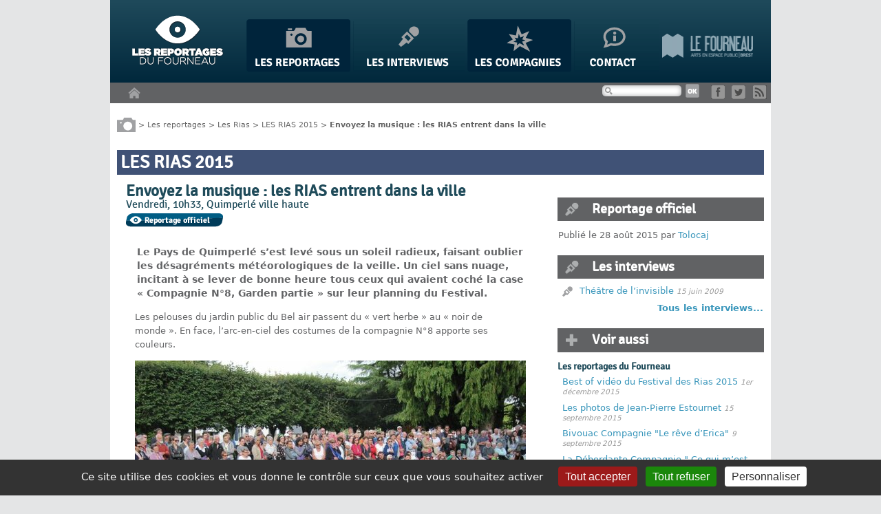

--- FILE ---
content_type: text/html; charset=utf-8
request_url: https://www.lesreportagesdufourneau.com/Envoyez-la-musique-les-RIAS.html
body_size: 10712
content:
<!DOCTYPE html PUBLIC "-//W3C//DTD XHTML 1.0 Transitional//EN" "http://www.w3.org/TR/xhtml1/DTD/xhtml1-transitional.dtd">
<html xmlns="http://www.w3.org/1999/xhtml" xml:lang="fr" lang="fr" dir="ltr">
<head>
<title>Envoyez la musique : les RIAS entrent dans la ville - Les Reportages du Fourneau</title>
<meta name="description" content=" Le Pays de Quimperl&#233; s&#039;est lev&#233; sous un soleil radieux, faisant oublier les d&#233;sagr&#233;ments m&#233;t&#233;orologiques de la veille. Un ciel sans nuage, (&#8230;) " />
<link rel="canonical" href="https://www.lesreportagesdufourneau.com/Envoyez-la-musique-les-RIAS.html" />

<meta http-equiv="Content-Type" content="text/html; charset=utf-8" />


<meta name="generator" content="SPIP 4.4.7" />


<link rel="alternate" type="application/rss+xml" title="Syndiquer tout le site" href="spip.php?page=backend" />


<link rel='stylesheet' href='local/cache-css/45bfa017d4ac84f3d7d5ea29ec8427f8.css?1764939699' type='text/css' />




<script>
var mediabox_settings={"auto_detect":true,"ns":"box","tt_img":true,"sel_g":"#documents_portfolio a[type='image\/jpeg'],#documents_portfolio a[type='image\/png'],#documents_portfolio a[type='image\/gif']","sel_c":".mediabox","str_ssStart":"Diaporama","str_ssStop":"Arr\u00eater","str_cur":"{current}\/{total}","str_prev":"Pr\u00e9c\u00e9dent","str_next":"Suivant","str_close":"Fermer","str_loading":"Chargement\u2026","str_petc":"Taper \u2019Echap\u2019 pour fermer","str_dialTitDef":"Boite de dialogue","str_dialTitMed":"Affichage d\u2019un media","splash_url":"","lity":{"skin":"_simple-dark","maxWidth":"90%","maxHeight":"90%","minWidth":"400px","minHeight":"","slideshow_speed":"2500","opacite":"0.9","defaultCaptionState":"expanded"}};
</script>
<!-- insert_head_css -->

























<script type='text/javascript' src='local/cache-js/6122fa3debe8e6c97b8dd34434590bab.js?1764939699'></script>












<!-- insert_head -->








<script type="text/javascript">/* <![CDATA[ */
(function($) {
	var bigfoot_init = function() {
		if (jQuery('div.notes').is(':hidden')) {
			return true; // pas a faire ou deja fait.
		}
		littlefoot.default({
			anchorPattern: /(nb\d+(-\d+)?(footnote|appendix))/gi,
			anchorParentSelector: "span",
			footnoteSelector: "div",
			buttonTemplate: '<span class="littlefoot-footnote__container"><button aria-controls="fncontent:<%= id %>" aria-expanded="false" aria-label="Footnote <%= number %>" class="littlefoot-footnote__button littlefoot-footnote__button__number" data-footnote-button-id="<%= id %>" data-footnote-number="<%= number %>" id="<%= reference %>" rel="footnote" title="Voir la note <%= number %>"><svg viewbox="0 0 31 6" preserveAspectRatio="xMidYMid"><circle r="3" cx="3" cy="3" fill="white"></circle><circle r="3" cx="15" cy="3" fill="white"></circle><circle r="3" cx="27" cy="3" fill="white"></circle></svg></button></span>'
		});
		jQuery('div.notes').hide();
	};
	$(function(){
		bigfoot_init();
		onAjaxLoad(bigfoot_init);
	});
})(jQuery);
/* ]]> */</script>




<script type="text/javascript">/* <![CDATA[ */
	jQuery(document).ready(function(){
		function jquerymasonry_init(){
			$(".maconer").imagesLoaded( function() {	$(".maconer").masonry({	itemSelector:'.brique',columnWidth:235,	isRTL:false,	isAnimated:false	});});
		}
		jquerymasonry_init();
		if(typeof onAjaxLoad == "function") onAjaxLoad(jquerymasonry_init);
	});
/* ]]> */</script>
<script type='text/javascript' src='plugins/auto/tarteaucitron/v1.9.2/lib/tarteaucitron/tarteaucitron.js' id='tauc'></script>
<script type="text/javascript">
	tarteaucitron.init({
		"privacyUrl": "", /* Privacy policy url */

		"hashtag": "#tarteaucitron", /* Ouverture automatique du panel avec le hashtag */
		"cookieName": "tarteaucitron", /* Cookie name */

		"orientation": "bottom", /* le bandeau doit être en haut (top), au milieu (middle) ou en bas (bottom) ? */

		"groupServices": false, /* Group services by category */
		"closePopup": false, /* Show a close X on the banner */

		/* Gestion petit bandeau */
		"showAlertSmall": false, /* afficher le petit bandeau en bas à droite ? */
		"cookieslist": false, /* Afficher la liste des cookies installés ? */

		/* Gestion de la petite icone Cookie */
		"showIcon": false, /* Show cookie Icon or not */
		
		"iconPosition": "BottomRight", /* BottomRight, BottomLeft, TopRight and TopLeft */

		"adblocker": false, /* Afficher un message si un adblocker est détecté */

		/* Gestion grand bandeau */
		"DenyAllCta" : true, /* Show the deny all button */
		"AcceptAllCta" : true, /* Show the accept all button when highPrivacy on */
		"highPrivacy": true, /* Si true, affiche le bandeau de consentement. Sinon, le consentement est implicite. */

		"handleBrowserDNTRequest": true, /* If Do Not Track == 1, disallow all */

		"removeCredit": false, /* supprimer le lien vers la source ? */

		"useExternalCss": false, /* If false, the tarteaucitron.css file will be loaded */
		"useExternalJs": false, /* If false, the tarteaucitron.js file will be loaded */

		

		"moreInfoLink": false, /* Show more info link */
		

		"mandatory": true, /* Show a message about mandatory cookies */

		"googleConsentMode": true, /* Activer le Google Consent Mode v2 pour Google ads & GA4 */
		"bingConsentMode": true, /* Activer le Bing Consent Mode pour Clarity & Bing Ads */
		"softConsentMode": false, /* Soft consent mode (le consentement est requis pour charger les tags) */
	});

	var tarteaucitronCustomText = {
		
		
		"icon": 'Gestionnaire de cookies - ouverture d’une fenêtre'
	}

	var tarteaucitronForceLanguage = 'fr';
</script>
<link rel="alternate" type="application/json+oembed" href="https://www.lesreportagesdufourneau.com/oembed.api/?format=json&amp;url=https%3A%2F%2Fwww.lesreportagesdufourneau.com%2FEnvoyez-la-musique-les-RIAS.html" />




<script>
  (function(i,s,o,g,r,a,m){i['GoogleAnalyticsObject']=r;i[r]=i[r]||function(){
  (i[r].q=i[r].q||[]).push(arguments)},i[r].l=1*new Date();a=s.createElement(o),
  m=s.getElementsByTagName(o)[0];a.async=1;a.src=g;m.parentNode.insertBefore(a,m)
  })(window,document,'script','https://www.google-analytics.com/analytics.js','ga');

  ga('create', 'UA-40243981-1', 'auto');
  ga('send', 'pageview');
</script><meta http-equiv="Content-Type" content="text/html; charset=utf-8" />


<meta name="generator" content="SPIP 4.4.7" />


<link rel="alternate" type="application/rss+xml" title="Syndiquer tout le site" href="spip.php?page=backend" />


<link rel='stylesheet' href='local/cache-css/45bfa017d4ac84f3d7d5ea29ec8427f8.css?1764939699' type='text/css' />




<script>
var mediabox_settings={"auto_detect":true,"ns":"box","tt_img":true,"sel_g":"#documents_portfolio a[type='image\/jpeg'],#documents_portfolio a[type='image\/png'],#documents_portfolio a[type='image\/gif']","sel_c":".mediabox","str_ssStart":"Diaporama","str_ssStop":"Arr\u00eater","str_cur":"{current}\/{total}","str_prev":"Pr\u00e9c\u00e9dent","str_next":"Suivant","str_close":"Fermer","str_loading":"Chargement\u2026","str_petc":"Taper \u2019Echap\u2019 pour fermer","str_dialTitDef":"Boite de dialogue","str_dialTitMed":"Affichage d\u2019un media","splash_url":"","lity":{"skin":"_simple-dark","maxWidth":"90%","maxHeight":"90%","minWidth":"400px","minHeight":"","slideshow_speed":"2500","opacite":"0.9","defaultCaptionState":"expanded"}};
</script>
<!-- insert_head_css -->

























<script type='text/javascript' src='local/cache-js/6122fa3debe8e6c97b8dd34434590bab.js?1764939699'></script>












<!-- insert_head -->








<script type="text/javascript">/* <![CDATA[ */
(function($) {
	var bigfoot_init = function() {
		if (jQuery('div.notes').is(':hidden')) {
			return true; // pas a faire ou deja fait.
		}
		littlefoot.default({
			anchorPattern: /(nb\d+(-\d+)?(footnote|appendix))/gi,
			anchorParentSelector: "span",
			footnoteSelector: "div",
			buttonTemplate: '<span class="littlefoot-footnote__container"><button aria-controls="fncontent:<%= id %>" aria-expanded="false" aria-label="Footnote <%= number %>" class="littlefoot-footnote__button littlefoot-footnote__button__number" data-footnote-button-id="<%= id %>" data-footnote-number="<%= number %>" id="<%= reference %>" rel="footnote" title="Voir la note <%= number %>"><svg viewbox="0 0 31 6" preserveAspectRatio="xMidYMid"><circle r="3" cx="3" cy="3" fill="white"></circle><circle r="3" cx="15" cy="3" fill="white"></circle><circle r="3" cx="27" cy="3" fill="white"></circle></svg></button></span>'
		});
		jQuery('div.notes').hide();
	};
	$(function(){
		bigfoot_init();
		onAjaxLoad(bigfoot_init);
	});
})(jQuery);
/* ]]> */</script>




<script type="text/javascript">/* <![CDATA[ */
	jQuery(document).ready(function(){
		function jquerymasonry_init(){
			$(".maconer").imagesLoaded( function() {	$(".maconer").masonry({	itemSelector:'.brique',columnWidth:235,	isRTL:false,	isAnimated:false	});});
		}
		jquerymasonry_init();
		if(typeof onAjaxLoad == "function") onAjaxLoad(jquerymasonry_init);
	});
/* ]]> */</script>
<script type='text/javascript' src='plugins/auto/tarteaucitron/v1.9.2/lib/tarteaucitron/tarteaucitron.js' id='tauc'></script>
<script type="text/javascript">
	tarteaucitron.init({
		"privacyUrl": "", /* Privacy policy url */

		"hashtag": "#tarteaucitron", /* Ouverture automatique du panel avec le hashtag */
		"cookieName": "tarteaucitron", /* Cookie name */

		"orientation": "bottom", /* le bandeau doit être en haut (top), au milieu (middle) ou en bas (bottom) ? */

		"groupServices": false, /* Group services by category */
		"closePopup": false, /* Show a close X on the banner */

		/* Gestion petit bandeau */
		"showAlertSmall": false, /* afficher le petit bandeau en bas à droite ? */
		"cookieslist": false, /* Afficher la liste des cookies installés ? */

		/* Gestion de la petite icone Cookie */
		"showIcon": false, /* Show cookie Icon or not */
		
		"iconPosition": "BottomRight", /* BottomRight, BottomLeft, TopRight and TopLeft */

		"adblocker": false, /* Afficher un message si un adblocker est détecté */

		/* Gestion grand bandeau */
		"DenyAllCta" : true, /* Show the deny all button */
		"AcceptAllCta" : true, /* Show the accept all button when highPrivacy on */
		"highPrivacy": true, /* Si true, affiche le bandeau de consentement. Sinon, le consentement est implicite. */

		"handleBrowserDNTRequest": true, /* If Do Not Track == 1, disallow all */

		"removeCredit": false, /* supprimer le lien vers la source ? */

		"useExternalCss": false, /* If false, the tarteaucitron.css file will be loaded */
		"useExternalJs": false, /* If false, the tarteaucitron.js file will be loaded */

		

		"moreInfoLink": false, /* Show more info link */
		

		"mandatory": true, /* Show a message about mandatory cookies */

		"googleConsentMode": true, /* Activer le Google Consent Mode v2 pour Google ads & GA4 */
		"bingConsentMode": true, /* Activer le Bing Consent Mode pour Clarity & Bing Ads */
		"softConsentMode": false, /* Soft consent mode (le consentement est requis pour charger les tags) */
	});

	var tarteaucitronCustomText = {
		
		
		"icon": 'Gestionnaire de cookies - ouverture d’une fenêtre'
	}

	var tarteaucitronForceLanguage = 'fr';
</script>
<link rel="alternate" type="application/json+oembed" href="https://www.lesreportagesdufourneau.com/oembed.api/?format=json&amp;url=https%3A%2F%2Fwww.lesreportagesdufourneau.com%2FEnvoyez-la-musique-les-RIAS.html" />




<script>
  (function(i,s,o,g,r,a,m){i['GoogleAnalyticsObject']=r;i[r]=i[r]||function(){
  (i[r].q=i[r].q||[]).push(arguments)},i[r].l=1*new Date();a=s.createElement(o),
  m=s.getElementsByTagName(o)[0];a.async=1;a.src=g;m.parentNode.insertBefore(a,m)
  })(window,document,'script','https://www.google-analytics.com/analytics.js','ga');

  ga('create', 'UA-40243981-1', 'auto');
  ga('send', 'pageview');
</script>
<!-- Plugin Métas + -->
<!-- Dublin Core -->
<link rel="schema.DC" href="https://purl.org/dc/elements/1.1/" />
<link rel="schema.DCTERMS" href="https://purl.org/dc/terms/" />
<meta name="DC.Format" content="text/html" />
<meta name="DC.Type" content="Text" />
<meta name="DC.Language" content="fr" />
<meta name="DC.Title" lang="fr" content="Envoyez la musique : les RIAS entrent dans la ville &#8211; Les Reportages du Fourneau" />
<meta name="DC.Description.Abstract" lang="fr" content="Le Pays de Quimperl&#233; s&#039;est lev&#233; sous un soleil radieux, faisant oublier les d&#233;sagr&#233;ments m&#233;t&#233;orologiques de la veille. Un ciel sans nuage, incitant &#224; se lever de bonne heure tous ceux qui avaient&#8230;" />
<meta name="DC.Date" content="2015-08-28" />
<meta name="DC.Date.Modified" content="2023-07-27" />
<meta name="DC.Identifier" content="https://www.lesreportagesdufourneau.com/Envoyez-la-musique-les-RIAS.html" />
<meta name="DC.Publisher" content="Les Reportages du Fourneau" />
<meta name="DC.Source" content="https://www.lesreportagesdufourneau.com" />

<meta name="DC.Creator" content="Tolocaj" />


<meta name="DC.Subject" content="N&#176;8 (Cie)" />




<!-- Open Graph -->
 
<meta property="og:rich_attachment" content="true" />

<meta property="og:site_name" content="Les Reportages du Fourneau" />
<meta property="og:type" content="article" />
<meta property="og:title" content="Envoyez la musique : les RIAS entrent dans la ville &#8211; Les Reportages du Fourneau" />
<meta property="og:locale" content="fr_FR" />
<meta property="og:url" content="https://www.lesreportagesdufourneau.com/Envoyez-la-musique-les-RIAS.html" />
<meta property="og:description" content="Le Pays de Quimperl&#233; s&#039;est lev&#233; sous un soleil radieux, faisant oublier les d&#233;sagr&#233;ments m&#233;t&#233;orologiques de la veille. Un ciel sans nuage, incitant &#224; se lever de bonne heure tous ceux qui avaient&#8230;" />

 

<meta property="og:image" content="https://www.lesreportagesdufourneau.com/local/cache-vignettes/L1200xH630/8d85154c1d252b875bd19a1934d4bf-eb31f.jpg" />
<meta property="og:image:width" content="1200" />
<meta property="og:image:height" content="630" />
<meta property="og:image:type" content="image/jpeg" />


 

<meta property="og:image" content="https://www.lesreportagesdufourneau.com/local/cache-vignettes/L800xH420/3772bc0dc6627e323532ac3e76b699-d9b47.jpg" />
<meta property="og:image:width" content="800" />
<meta property="og:image:height" content="420" />
<meta property="og:image:type" content="image/jpeg" />


 

<meta property="og:image" content="https://www.lesreportagesdufourneau.com/local/cache-vignettes/L800xH420/641baf821c79ff9c47157ccbfc0854-8677a.jpg" />
<meta property="og:image:width" content="800" />
<meta property="og:image:height" content="420" />
<meta property="og:image:type" content="image/jpeg" />



<meta property="article:published_time" content="2015-08-28" />
<meta property="article:modified_time" content="2023-07-27" />

<meta property="article:author" content="Tolocaj" />


<meta property="article:tag" content="N&#176;8 (Cie)" />







<!-- Twitter Card -->
<meta name="twitter:card" content="summary_large_image" />
<meta name="twitter:title" content="Envoyez la musique : les RIAS entrent dans la ville &#8211; Les Reportages du Fourneau" />
<meta name="twitter:description" content="Le Pays de Quimperl&#233; s&#039;est lev&#233; sous un soleil radieux, faisant oublier les d&#233;sagr&#233;ments m&#233;t&#233;orologiques de la veille. Un ciel sans nuage, incitant &#224; se lever de bonne heure tous ceux qui avaient&#8230;" />
<meta name="twitter:dnt" content="on" />
<meta name="twitter:url" content="https://www.lesreportagesdufourneau.com/Envoyez-la-musique-les-RIAS.html" />

<meta name="twitter:image" content="https://www.lesreportagesdufourneau.com/local/cache-vignettes/L506xH253/4609055f307d1d3d3a94bfb6541300-a38c0.jpg?1730199340" />
</head>
<body class="page_article article_reportages">
<div id="page">
	<div id="entete">
		<div id="bandeau">
	<a href="https://www.lesreportagesdufourneau.com"><img src='plugins/lesreportages/images/logo.png?1738678103' alt='Accueil' class='logosite' width='138' height='77' /></a>
	
	<div id="login">&nbsp;</div>
	
	<div id="menubandeau">
	
		<ul class="menu-items">
			<li class="item menu-entree">
				<a href="-Les-reportages-.html" title="Les reportages"><img src="plugins/lesreportages/images/entete-reportages.png" width="151" height="77" alt="Les reportages" /></a>
			</li>
			<li class="item menu-entree">
				<a href="-Les-interviews-.html" title="Les interviews"><img src="plugins/lesreportages/images/entete-interviews.png" width="162" height="77" alt="Les interviews" /></a>
			</li>
			<li class="item menu-entree">
				<a href="-Les-compagnies-.html" title="Les compagnies"><img src="plugins/lesreportages/images/entete-compagnies.png" width="151" height="77" alt="Les compagnies" /></a>
			</li>
			<li class="item menu-entree">
				<a href="Contact.html" title="Contact"><img src="plugins/lesreportages/images/entete-contacts.png" width="124" height="77" alt="Contact" /></a>
			</li>
			<li>
				<a href="http://www.lefourneau.com" title="Le Fourneau"><img src="plugins/lesreportages/images/entete-logofourneau.png" width="132" height="77" alt="" /></a>
			</li>
		</ul>
	</div>
</div>
<div id="barreutile">
	<a href="https://www.lesreportagesdufourneau.com" title="Accueil"><img src="plugins/lesreportages/images/entete-home.png" width="18" height="16" class="home" alt="Accueil" /></a>
	<div><div class="formulaire_spip formulaire_recherche" id="formulaire_recherche">
<form action="spip.php?page=recherche" method="get"><div class="editer-groupe">
	<input name="page" value="recherche" type="hidden"
>
	
	<label for="recherche">Rechercher :</label>
	<input type="search" class="search text" size="10" name="recherche" id="recherche" accesskey="4" autocapitalize="off" autocorrect="off"
	/><input type="submit" class="btn submit" value="&gt;&gt;" title="Rechercher" />
</div></form>
</div>
 <a href="https://www.facebook.com/lefourneau" title="Facebook"><img src="plugins/lesreportages/images/logo-facebook.png" width="20" height="20" alt="Facebook" /></a> <a href="https://twitter.com/LeFourneau" title="Twitter"><img src="plugins/lesreportages/images/logo-twitter.png" width="20" height="20" alt="Facebook" /></a> <a href="spip.php?page=backend" title="RSS"><img src="plugins/lesreportages/images/logo-rss.png" width="20" height="20" alt="RSS" /></a></div>
</div>	</div>
	<div id="conteneur">	
		<div id="contenu">
			<p id="hierarchie"><img src="plugins/lesreportages/images/fildariane-reportages.png" width="27" height="21" alt="" /> &gt; <a href="-Les-reportages-.html">Les reportages</a> &gt; <a href="-Les-Rias-.html">Les Rias</a> &gt; <a href="-LES-RIAS-2015-.html">LES RIAS 2015</a> &gt; <strong class="on">Envoyez la musique : les RIAS entrent dans la ville</strong></p>

<div class="contenu-principal clearfix">
	<h1>LES RIAS 2015</h1>
	<div id="article">
	
		<div class="cartouche">
			
			<h2 class="h2 ">Envoyez la musique&nbsp;: les RIAS entrent dans la ville</h2>
			<h3 class="soustitre">Vendredi, 10h33, Quimperlé ville haute</h3>
			<p> <img src="plugins/lesreportages//images/logo-reportofficiel.png" alt="Reportage officiel" /></p>
		</div>

		<div class="surlignable">
			<div class="chapo"><p>Le Pays de Quimperlé s&#8217;est levé sous un soleil radieux, faisant oublier les désagréments météorologiques de la veille. Un ciel sans nuage, incitant à se lever de bonne heure tous ceux qui avaient coché la case &#171;&nbsp;Compagnie N&#176;8, Garden partie&nbsp;&#187; sur leur planning du Festival.</p></div>
			<div class="texte"><p>Les pelouses du jardin public du Bel air passent du &#171;&nbsp;vert herbe&nbsp;&#187; au &#171;&nbsp;noir de monde&nbsp;&#187;. En face, l&#8217;arc-en-ciel des costumes de la compagnie N&#176;8 apporte ses couleurs.</p>
<div class='spip_document_15007 spip_document spip_documents spip_document_image spip_documents_center spip_document_center'>
<figure class="spip_doc_inner">

 <a href="IMG/jpg/d/0/3/photo_1-11.jpg"  class="spip_doc_lien mediabox" type="image/jpeg">
		<img src='local/cache-vignettes/L568xH426/photo_1-11-b47ec.jpg?1730592977' width='568' height='426' alt='' /></a>
</figure>
</div>
<p>Le gratin quimperlois, représentant à merveille toute l&#8217;élite de notre société, entre en scène et investit le jardin, dans un déambulatoire sonore et dynamique, voire aérien.</p>
<div class='spip_document_15008 spip_document spip_documents spip_document_image spip_documents_center spip_document_center'>
<figure class="spip_doc_inner">

 <a href="IMG/jpg/d/e/0/photo_2-11.jpg"  class="spip_doc_lien mediabox" type="image/jpeg">
		<img src='local/cache-vignettes/L568xH426/photo_2-11-c7dfe.jpg?1730592977' width='568' height='426' alt='' /></a>
</figure>
</div>
<div class='spip_document_15009 spip_document spip_documents spip_document_image spip_documents_center spip_document_center'>
<figure class="spip_doc_inner">

 <a href="IMG/jpg/5/2/4/photo_3-8.jpg"  class="spip_doc_lien mediabox" type="image/jpeg">
		<img src='local/cache-vignettes/L568xH426/photo_3-8-1a004.jpg?1730592977' width='568' height='426' alt='' /></a>
</figure>
</div>
<p>Les tableaux se succèdent et le jeu des acteurs va crescendo, pour camper la cruelle dérive de ce beau monde. Un réveil matin au champagne et petits fours pour lequel le public ne gâche pas son plaisir.</p>
<div class='spip_document_15010 spip_document spip_documents spip_document_image spip_documents_center spip_document_center'>
<figure class="spip_doc_inner">

 <a href="IMG/jpg/f/a/e/photo_4-8.jpg"  class="spip_doc_lien mediabox" type="image/jpeg">
		<img src='local/cache-vignettes/L568xH426/photo_4-8-547c8.jpg?1730592977' width='568' height='426' alt='' /></a>
</figure>
</div>
<div class='spip_document_15011 spip_document spip_documents spip_document_image spip_documents_center spip_document_center'>
<figure class="spip_doc_inner">

 <a href="IMG/jpg/0/8/6/photo_5-8.jpg"  class="spip_doc_lien mediabox" type="image/jpeg">
		<img src='local/cache-vignettes/L568xH426/photo_5-8-963d8.jpg?1730592977' width='568' height='426' alt='' /></a>
</figure>
</div>
<p>La compagnie N&#176;8 présentera un second volet de sa création 2015, &#171;&nbsp;Cocktail party&nbsp;&#187; à 22h02, toujours dans le jardin public. Elle reviendra samedi, aux mêmes horaires, pour rejouer ces 2 spectacles. Pour l&#8217;instant, je me dirige vers le théâtre des Ursulines où se réunissent les professionnels du spectacle vivant. Aux RIAS 2015, le vendredi, c&#8217;est le jour des pros. Tant mieux car, pour moi, je jour du poisson, c&#8217;est mon quotidien.</p></div>
		</div>
		
		<div class="documents documents_portfolio">
	<h2 class="h2">Diaporama</h2>
	
	<a href="IMG/jpg/6/c/9/galerie_1-11.jpg"
		 type="image/jpeg"
		 rel="documents_portfolio-a1125-r1125"
	><img src='local/cache-vignettes/L133xH100/galerie_1-11-59b45.jpg?1730592977' width='133' height='100' class='spip_logos' alt='' /></a>
	
	<a href="IMG/jpg/e/0/f/galerie_2-9.jpg"
		 type="image/jpeg"
		 rel="documents_portfolio-a1125-r1125"
	><img src='local/cache-vignettes/L133xH100/galerie_2-9-e6320.jpg?1730592977' width='133' height='100' class='spip_logos' alt='' /></a>
	
	<a href="IMG/jpg/3/d/0/galerie_3-11.jpg"
		 type="image/jpeg"
		 rel="documents_portfolio-a1125-r1125"
	><img src='local/cache-vignettes/L133xH100/galerie_3-11-badf9.jpg?1730592977' width='133' height='100' class='spip_logos' alt='' /></a>
	
	<a href="IMG/jpg/a/b/a/galerie_4-10.jpg"
		 type="image/jpeg"
		 rel="documents_portfolio-a1125-r1125"
	><img src='local/cache-vignettes/L133xH100/galerie_4-10-7a6a7.jpg?1730592977' width='133' height='100' class='spip_logos' alt='' /></a>
	
	<a href="IMG/jpg/e/1/f/galerie_5-10.jpg"
		 type="image/jpeg"
		 rel="documents_portfolio-a1125-r1125"
	><img src='local/cache-vignettes/L133xH100/galerie_5-10-8fd6e.jpg?1730592977' width='133' height='100' class='spip_logos' alt='' /></a>
	
	<a href="IMG/jpg/4/f/9/galerie_6-11.jpg"
		 type="image/jpeg"
		 rel="documents_portfolio-a1125-r1125"
	><img src='local/cache-vignettes/L133xH100/galerie_6-11-fe0dd.jpg?1730592977' width='133' height='100' class='spip_logos' alt='' /></a>
	
	<a href="IMG/jpg/9/2/7/galerie_7-11.jpg"
		 type="image/jpeg"
		 rel="documents_portfolio-a1125-r1125"
	><img src='local/cache-vignettes/L133xH100/galerie_7-11-c4d77.jpg?1730592977' width='133' height='100' class='spip_logos' alt='' /></a>
	
	<a href="IMG/jpg/7/d/7/galerie_8-10.jpg"
		 type="image/jpeg"
		 rel="documents_portfolio-a1125-r1125"
	><img src='local/cache-vignettes/L133xH100/galerie_8-10-d559e.jpg?1730592977' width='133' height='100' class='spip_logos' alt='' /></a>
	
	<a href="IMG/jpg/b/6/0/galerie_9-10.jpg"
		 type="image/jpeg"
		 rel="documents_portfolio-a1125-r1125"
	><img src='local/cache-vignettes/L75xH100/galerie_9-10-a04c2.jpg?1730592977' width='75' height='100' class='spip_logos' alt='' /></a>
	
	<a href="IMG/jpg/4/9/e/galerie_10-7.jpg"
		 type="image/jpeg"
		 rel="documents_portfolio-a1125-r1125"
	><img src='local/cache-vignettes/L75xH100/galerie_10-7-87fae.jpg?1730592977' width='75' height='100' class='spip_logos' alt='' /></a>
	
</div>		
		

		
		<div id="forum">
			<a href="#forum" name="forum" id="forum"></a>
			<div class="comment-form">
				<h2 class="h2">Répondre à cet article</h2>
				<div class="formulaire_spip formulaire_forum ajax" id="formulaire_forum">

	
	

	

	 


	


	<form action="/Envoyez-la-musique-les-RIAS.html#formulaire_forum" method="post" enctype='multipart/form-data'>
		<div>
			<span class="form-hidden"><input name='formulaire_action' type='hidden'
		value='forum'><input name='formulaire_action_args' type='hidden'
		value='CYgHOI3QLUezUYSMdhYfkaXJ7sQsjYciVJoOUHR+EWNr3YbPtC/BAxWJjIsSb5qzWv7NZcinF2d7soiS5p8NE0FiGDIWp5Pz1WpJBvPBo1FnQ5mVIw+In5KgbARWA7R9qPJUjBf0IRjnEniT55v3M83sLZriiiIvQ4/QSlm9Ais+YIVbBJlP7hV4qXceTV+ILJ0Ev/z6'><input name='formulaire_action_sign' type='hidden'
		value=''><input type='hidden' name='id_article' value='1125' /><input type='hidden' name='id_objet' value='1125' /><input type='hidden' name='objet' value='article' /><input type='hidden' name='id_forum' value='' /><input type='hidden' name='arg' value='' /><input type='hidden' name='hash' value='' /><input type='hidden' name='verif_' value='ok' /><input type='hidden' name='autosave' class='autosaveactive' value='forum_a8b40fb247b92151be581bca68e8bda4'><script>if (window.jQuery) jQuery(function(){
		  $("input.autosaveactive").closest("form:not(.autosaveon)").autosave({url:"https://www.lesreportagesdufourneau.com/"}).addClass("autosaveon");
			});</script><input type='hidden' name='_jeton' value='4ca28385a884c96411afd85c02b2a880aac5df1962cf5c061e1bef4fe097263f' /></span>
			<input type="hidden" name="id_forum" value="0"/>
			

			

			 

			<fieldset class="qui saisie_qui">
	<legend>Qui êtes-vous ?</legend>

 
	<div class="editer saisie_session_email" style="display: none;">
	<label for="give_me_your_email">Veuillez laisser ce champ vide :</label>
	<input type="text" class="text email" name="email_nobot" id="give_me_your_email" value="" size="10" />
</div><div class="editer-groupe">
		<div class='editer saisie_session_nom'>
			<label for="session_nom">Nom</label><input type="text" class="text" name="session_nom" id="session_nom" value="" size="40" />
			 
			<span class="details">&#91;<a href="spip.php?page=login&amp;url=Envoyez-la-musique-les-RIAS.html" rel="nofollow">Se connecter</a>&#93;</span>
			
		</div>
		<div class='editer saisie_session_email'>
			<label for="session_email">Courriel (non publié)</label><input type="email" class="text email" name="session_email" id="session_email" value="" size="40" />
		</div>
		 

	</div>
	

</fieldset>
			<fieldset class="fieldset fieldset-texte">
				<legend>Ajoutez votre commentaire ici</legend>
				<input type="hidden" name="titre" id="titre" value="Envoyez la musique : les RIAS entrent dans la ville" />
				<div class="editer-groupe">
					<div class='editer saisie_texte obligatoire'>
						<label for='texte'>Texte de votre message</label>
						
						<p class="explication saisie_texte_info">
							Ce champ accepte les raccourcis SPIP <code>{{gras}}</code> <code>{italique}</code> <code>-*liste</code> <code>[texte-&gt;url]</code> <code>&lt;quote&gt;</code> <code>&lt;code&gt;</code> et le code HTML <code>&lt;q&gt;</code> <code>&lt;del&gt;</code> <code>&lt;ins&gt;</code>. Pour créer des paragraphes, laissez simplement des lignes vides.
						</p>
						<textarea name="texte" id="texte" rows="12" cols="60" 
						required="required" 
						class="no_barre"></textarea>
					</div>
					
					
					 
					<div class="editer pleine_largeur editer_notification"><input type="hidden" name="notification" value="0" />
						<div class="choix">
							<input type="checkbox" name="notification" class="checkbox" id="notification_1" value="1" checked="checked" />
							<label for="notification_1">Prévenez-moi de tous les nouveaux commentaires de cette discussion par email</label>
						</div>
					</div>
					
				</div>
			</fieldset>

			

			
			<p style="display: none;">
				<label for="nobot_forum">Veuillez laisser ce champ vide :</label>
				<input type="text" class="text" name="nobot" id="nobot_forum" value="" size="10"/>
			</p>
			<p class="boutons"><input type="submit" class="submit" name="previsualiser_message" value="Prévisualiser"/></p>
			
		</div>
	</form>
	
</div>
			</div>
			
		</div>

	
	</div>
	
	<div id="sidebar" class="menu rubriques">
		
		
			<div id="auteur">
				<h1> Reportage officiel</h1>
				
				<p>Publié le 28 août 2015 par <span class="vcard author"><a class="url fn spip_in" href="_Tolocaj_.html">Tolocaj</a></span></p>
			</div>
		
			
			<div class='ajaxbloc' data-ajax-env='yctdfIvQMUYNY78tuiz3X+HUFiKYkSolfZvdjtTEIiXhNhzW8IFXpIrJz1iyuQ201adcttMIZG88imhpXjaedI1/pqMgOQpBOFaD6ie7C4mPOoiV5LTnzlWAGC7PogDR2DATM0/uhg49fTi9OC0kMrbBuPv2jIlQV0kFjL8WyCJhcIwIL0dQEi99AuqmX8/bKtqY0trNuXpFz/2HDaVRbFO6iTNazs/k1MHwrLZk6IjTeoE4aWbd6sXZq0Zao2x9Fxd0VxJe4lPlE6vQ/r+Jf1FyGW0rwzr7T+cYGVS5+/Nxtl8qHQYH7svFBnK1o74eww==' data-origin="Envoyez-la-musique-les-RIAS.html">



				
	<div id="interviews">			
		<h1>Les interviews </h1>
		<a id='pagination_art_interviews' class='pagination_ancre'></a>
		<ul>
			
		
			<li><a href="Theatre-de-l-invisible.html">Théâtre de l’invisible</a> <small>15 juin 2009</small></li>
		
		</ul>
		
		<p class="voirplus"><a href="-Les-interviews-.html">Tous les interviews...</a></p>
	</div>

</div><!--ajaxbloc-->			
			<div id="voiraussi">
			<h1>Voir aussi</h1>
			
			
			<div class='ajaxbloc' data-ajax-env='ycttXIrAMYYtg7WMeCYq0iHKoOql6oUoQsVAAQKl8lkWRpHCIni826SG/Uzg/1G2rauF4nlzooBWH5sES2n9cePg+TsRb6Wjhix8UgqgiefLs4CnNuZ6fgYNUvd/FL8iKTePujxwhu49fT4HA2aNntsTg150oc+oc5ndc9KOqWBxqwRITYFhWAn5A+KmH9/kKdrv0j6Bnlt6jm0rGMWIaUG7JtRCzsz0l/Hwr0Yb1TarU6+O7/dJzCll0znDzSd4J8qZmISXGRPkgB8bkfh4BTVRHFQvWXdu+xLU84MmRahrPiJVYTR8KU25' data-origin="Envoyez-la-musique-les-RIAS.html">

	<a id='pagination_reportage_rubrique' class='pagination_ancre'></a>
	<h2>Les reportages du Fourneau</h2>
	<ul>
		
			<li><a href="Best-of-video-du-Festival-des-Rias-2015.html">Best of vidéo du Festival des Rias 2015 </a> <small>1er décembre 2015</small></li>
		
			<li><a href="Les-photos-de-Jean-Pierre.html">Les photos de Jean-Pierre Estournet </a> <small>15 septembre 2015</small></li>
		
			<li><a href="Bivouac-Compagnie-Le-reve-d-Erica.html">Bivouac Compagnie "Le rêve d&#8217;Erica"</a> <small>9 septembre 2015</small></li>
		
			<li><a href="La-Debordante-Compagnie-Ce-qui-m.html">La Débordante Compagnie " Ce qui m&#8217;est dû"</a> <small>9 septembre 2015</small></li>
		
			<li><a href="La-radio-rennaise-Canalb-etait-aux.html">La radio rennaise Canalb était aux Rias 2015&nbsp;!</a> <small>5 septembre 2015</small></li>
		
			<li><a href="La-vie-interieure-des-RIAS-entre.html">La vie intérieure des RIAS " entre travail et convivialité "</a> <small>1er septembre 2015</small></li>
		
			<li><a href="Au-revoir-les-RIAS-2015-kenavo-la.html">Kenavo les RIAS 2015, ar vechall la COCOPAQ et Bloavez Mad 2016&nbsp;!</a> <small>1er septembre 2015</small></li>
		
			<li><a href="Un-final-epoustouflant-orchestre.html">Un final époustouflant orchestré par les Dames de France</a> <small>31 août 2015</small></li>
		
			<li><a href="Le-Grand-Colossal-Theatre-Batman.html">Le Grand Colossal Théâtre " Batman contre Robespierre "</a> <small>31 août 2015</small></li>
		
			<li><a href="Les-Soeurs-Goudron-DAMES-DE-FRANCE.html">Les Soeurs Goudron " DAMES DE FRANCE "</a> <small>31 août 2015</small></li>
		
	</ul>
	<p class="pagination"><span
	class="prev disabled"><strong class="on" rel='prev'>&lt;</strong><span
	class='sep'> | </span></span><span
	class="pages"><strong class="on">1</strong><span
		class='sep'> | </span
		><a href='Envoyez-la-musique-les-RIAS.html?debut_reportage_rubrique=10#pagination_reportage_rubrique' class='lien_pagination' rel='nofollow'>2</a><span
		class='sep'> | </span
		><a href='Envoyez-la-musique-les-RIAS.html?debut_reportage_rubrique=20#pagination_reportage_rubrique' class='lien_pagination' rel='nofollow'>3</a><span
		class='sep'> | </span
		><a href='Envoyez-la-musique-les-RIAS.html?debut_reportage_rubrique=30#pagination_reportage_rubrique' class='lien_pagination' rel='nofollow'>4</a><span
		class='sep'> | </span
		><a href='Envoyez-la-musique-les-RIAS.html?debut_reportage_rubrique=40#pagination_reportage_rubrique' class='lien_pagination' rel='nofollow'>5</a><span
		class='sep'> | </span
		><a href='Envoyez-la-musique-les-RIAS.html?debut_reportage_rubrique=50#pagination_reportage_rubrique' class='lien_pagination' rel='nofollow'>6</a></span><span
	class="next"><span class='sep'> | </span><a href='Envoyez-la-musique-les-RIAS.html?debut_reportage_rubrique=10#pagination_reportage_rubrique' class='lien_pagination' rel='next'>&gt;</a></span></p>

</div><!--ajaxbloc-->
				
			<div class='ajaxbloc' data-ajax-env='yRRnXIzQNTnHx7qifSrI+yDKBO7ObWH8P/8qSCmdo31lKAwBbgkpK+L/db/6BltKpn+mWSx2UYGsEpWXO1KMaBjK7FC+TDnVgaL093SxMSNe/ZzJ9ze21VQxEfDcuzUaYR2Ov08oWQAg/XZZR4uwKkCZYqvxen6rvNpS5oVo1bJNh7zUwrBohJtW2loDSpmwfQeLbFE/1lH6jD3yb4Xb0Oe96yK7kYgoRhgmvSaqVfOv0KCOxenzNncqPdBo42Gli1j2vpQjvR5MdSQZkcgzsxxcgJobYuqr1z05Ckte9XLhjQGZbvcWWuqzWebftvdiKLY=' data-origin="Envoyez-la-musique-les-RIAS.html">

	<a id='pagination_contribution_rubrique' class='pagination_ancre'></a>
	<h2>Les contributions des spectateurs</h2>
	<ul>
		
			<li><a href="Repetitions-et-Acte-Inaugural.html">Répétitions et Acte Inaugural</a> <small>par Jean-Pierre Estournet</small> <small>- 26 août 2015</small></li>
		
			<li><a href="Reperage-de-la-veille-sur-la-plage.html">Repérage de la veille sur la plage de Trénez</a> <small>par Jean-Pierre Estournet</small> <small>- 25 août 2015</small></li>
		
	</ul>
	

</div><!--ajaxbloc-->			
			
			
				
			
			<h2>Plus d'infos sur la compagnie</h2>			
			<ul><li><a href="Compagnie-No8-La.html">N&#176;8 (Cie)</a></li></ul>
			
			
				
			

			</div>
		<div id="evenements">
	<h1>Événements</h1>
	<div><a href='-La-Nuit-Unique-Les-Ateliers-des-Capucins-26-27-novembre-2021-.html' class='nuage1'>La&nbsp;Nuit&nbsp;Unique&nbsp;|&nbsp;Les&nbsp;Ateliers&nbsp;des&nbsp;Capucins&nbsp;-&nbsp;26&nbsp;&amp;&nbsp;27&nbsp;novembre&nbsp;2021</a> &nbsp; 
<a href='-Brest-au-rendez-vous-.html' class='nuage1'>Brest&nbsp;au&nbsp;rendez-vous</a> &nbsp; 
<a href='-De-chair-et-d-os-Compagnie-associee-2021-2023-.html' class='nuage1'>De&nbsp;chair&nbsp;et&nbsp;d&#8217;os&nbsp;[Artistes&nbsp;associé·es&nbsp;2021-2024]</a> &nbsp; 
<a href='-Pays-des-Abers-.html' class='nuage1'>Printemps&nbsp;des&nbsp;Abers</a> &nbsp; 
<a href='-Le-Relecq-Kerhuon-.html' class='nuage2'>Le&nbsp;Relecq-Kerhuon</a> &nbsp; 
<a href='-2021-Voyagez-a-Brest-cet-ete-.html' class='nuage1'>2021&nbsp;Voyagez&nbsp;à&nbsp;Brest,&nbsp;cet&nbsp;été</a> &nbsp; 
<a href='-Le-Fourneau-a-30-ans-.html' class='nuage1'>Le&nbsp;Fourneau&nbsp;a&nbsp;30&nbsp;ans&nbsp;!</a> &nbsp; 
<a href='-Collaborations-.html' class='nuage1'>Collaborations</a> &nbsp; 
<a href='-Epopee-en-r%C9%B5ue-libre-.html' class='nuage1'>Épopée&nbsp;en&nbsp;rɵue&nbsp;libre</a> &nbsp; 
<a href='-Le-futur-Fourneau-aux-Capucins-.html' class='nuage1'>Le&nbsp;futur&nbsp;Fourneau&nbsp;aux&nbsp;Capucins</a> &nbsp; 
<a href='-Le-Fourneau-en-Europe-.html' class='nuage1'>Le&nbsp;Fourneau&nbsp;en&nbsp;Europe</a> &nbsp; 
<a href='-Les-residences-.html' class='nuage3'>Les&nbsp;résidences</a> &nbsp; 
<a href='-Les-Rias-.html' class='nuage4'>Les&nbsp;Rias</a> &nbsp; 
<a href='-Les-Jeudis-du-Port-17-.html' class='nuage1'>Les&nbsp;Jeudis&nbsp;du&nbsp;Port</a> &nbsp; 
<a href='-Les-50-ans-de-Bellevue-.html' class='nuage1'>Les&nbsp;50&nbsp;ans&nbsp;de&nbsp;Bellevue</a> &nbsp; 
<a href='-Les-Fetes-Maritimes-internationales-de-Brest-.html' class='nuage1'>Les&nbsp;Fêtes&nbsp;Maritimes&nbsp;internationales&nbsp;de&nbsp;Brest</a> &nbsp; 
<a href='-Un-Ete-a-Brest-.html' class='nuage1'>Un&nbsp;Été&nbsp;à&nbsp;Brest</a> &nbsp; 
<a href='-2020-un-ete-hors-du-commun-.html' class='nuage1'>2020,&nbsp;un&nbsp;été&nbsp;hors&nbsp;du&nbsp;commun</a> &nbsp; 
<a href='-La-Marche-des-Capucins-.html' class='nuage1'>La&nbsp;Fabrique&nbsp;des&nbsp;Capucins</a> &nbsp; 
<a href='-Carhaix-.html' class='nuage1'>Carhaix</a> &nbsp; 
<a href='-Noel-de-la-Ville-de-Brest-.html' class='nuage1'>Noël&nbsp;de&nbsp;la&nbsp;Ville&nbsp;de&nbsp;Brest</a> &nbsp; 
<a href='-Les-Matins-Merveilleux-.html' class='nuage1'>Les&nbsp;Matins&nbsp;Merveilleux</a> &nbsp; 
<a href='-Actions-culturelles-.html' class='nuage2'>Actions&nbsp;culturelles</a> &nbsp; 
<a href='-Le-Temps-Bourg-.html' class='nuage1'>Le&nbsp;Temps&nbsp;Bourg&nbsp;</a> &nbsp; 
<a href='-DansFabrik-.html' class='nuage1'>DañsFabrik</a> &nbsp; 
<a href='-Retrospective-par-compagnie-.html' class='nuage1'>Retrospective&nbsp;par&nbsp;compagnie</a> &nbsp; 
<a href='-Le-fourneau-com-en-balade-.html' class='nuage1'>Le&nbsp;fourneau.com&nbsp;en&nbsp;balade</a> &nbsp; 
<a href='-Au-Fourneau-.html' class='nuage1'>Au&nbsp;Fourneau&nbsp;...</a> &nbsp; 
</div>
</div>	</div>

</div>		</div>
	</div>
	<div id="pied">
		<div id="adresse-fourneau">
<p>Le Fourneau</p>
<p>Centre National des Arts de la Rue et de l'Espace public en Bretagne</p>
<p>11 Quai de la Douane</p>
<p>29200 Brest</p>
<p>Tél. 02 98 46 19 46</p>
<p><strong><a href="http://www.lefourneau.com">www.lefourneau.com</a></strong></p>
<hr />
<p><a href="Mentions-legales.html">Mentions légales</a> | <a rel="contents" href="spip.php?page=plan">Plan du site</a></p>
<p><a href="http://www.spip.net/" title="Site réalisé avec SPIP">Site réalisé avec SPIP</a>
| <a href="spip.php?page=login&amp;url=Envoyez-la-musique-les-RIAS.html" rel="nofollow" class='login_modal'>Se connecter</a>
</p></div>

<div id="infos-fourneau">
	<h1>+ d'infos sur le Fourneau</h1>
	<ul>
		<li id="actusfourneau"><span>Actualité</span><br />
			<a href="http://www.lefourneau.com/-actualites-.html">Suivez-les actualités du Fourneau.</a></li>
		<li id="rdvfourneau"><span>Prochains rendez-vous</span><br />
			<a href="http://www.lefourneau.com/spip.php?page=agenda">Retrouvez l'agenda des prochains rendez-vous publics.</a></li>
		<li id="presentationfourneau"><span>Présentation</span><br />
			<a href="http://www.lefourneau.com/presentation.html">Plus d'information sur le Centre National des Arts de la Rue et de l'Espace public en Bretagne.</a></li>
	</ul>
</div>	</div>
</div>
<script type="text/javascript">tarteaucitron.user.gtagUa = 'G-Z5LWZV6F4R';
(tarteaucitron.job = tarteaucitron.job || []).push('gtag');
</script></body>
</html>
